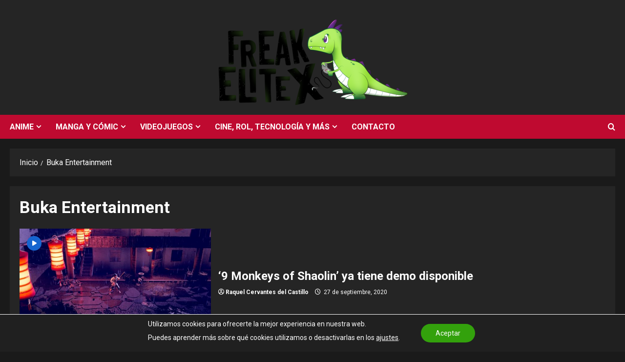

--- FILE ---
content_type: text/html; charset=utf-8
request_url: https://www.google.com/recaptcha/api2/aframe
body_size: 266
content:
<!DOCTYPE HTML><html><head><meta http-equiv="content-type" content="text/html; charset=UTF-8"></head><body><script nonce="p0gwgulCTTDy-zNugWFo6A">/** Anti-fraud and anti-abuse applications only. See google.com/recaptcha */ try{var clients={'sodar':'https://pagead2.googlesyndication.com/pagead/sodar?'};window.addEventListener("message",function(a){try{if(a.source===window.parent){var b=JSON.parse(a.data);var c=clients[b['id']];if(c){var d=document.createElement('img');d.src=c+b['params']+'&rc='+(localStorage.getItem("rc::a")?sessionStorage.getItem("rc::b"):"");window.document.body.appendChild(d);sessionStorage.setItem("rc::e",parseInt(sessionStorage.getItem("rc::e")||0)+1);localStorage.setItem("rc::h",'1768969575939');}}}catch(b){}});window.parent.postMessage("_grecaptcha_ready", "*");}catch(b){}</script></body></html>